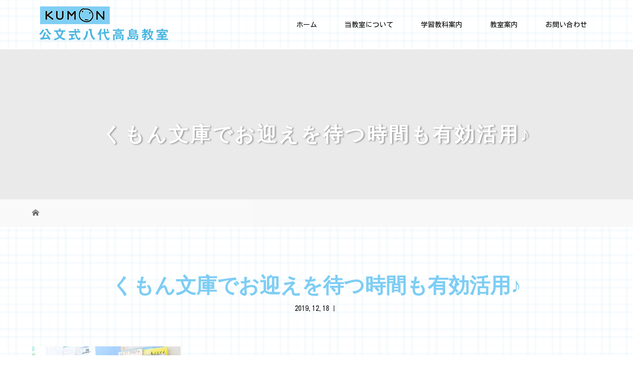

--- FILE ---
content_type: text/html; charset=UTF-8
request_url: https://kumon-yatsushirotakashima.com/?attachment_id=155
body_size: 46617
content:
<!DOCTYPE html>
<html class="pc" dir="ltr" lang="ja" prefix="og: https://ogp.me/ns#">
<head prefix="og: http://ogp.me/ns# fb: http://ogp.me/ns/fb#">
<meta charset="UTF-8">
<meta name="description" content="">
<meta name="viewport" content="width=device-width">
<meta property="og:type" content="article" />
<meta property="og:url" content="https://kumon-yatsushirotakashima.com/?attachment_id=155">
<meta property="og:title" content="くもん文庫でお迎えを待つ時間も有効活用♪" />
<meta property="og:description" content="" />
<meta property="og:site_name" content="八代市の学習塾なら公文式八代高島教室" />
<meta property="og:image" content='https://kumon-yatsushirotakashima.com/wp-content/uploads/2020/01/01.png'>
<meta property="og:image:secure_url" content="https://kumon-yatsushirotakashima.com/wp-content/uploads/2020/01/01.png" /> 
<meta property="og:image:width" content="725" /> 
<meta property="og:image:height" content="420" />

<!--[if lt IE 9]>
<script src="https://kumon-yatsushirotakashima.com/wp-content/themes/story_tcd041/js/html5.js"></script>
<![endif]-->
<link rel="shortcut icon" href="https://kumon-yatsushirotakashima.com/wp-content/uploads/tcd-w/ファビコン.png">

		<!-- All in One SEO 4.9.3 - aioseo.com -->
		<title>くもん文庫でお迎えを待つ時間も有効活用♪ | 八代市の学習塾なら公文式八代高島教室</title>
	<meta name="robots" content="max-image-preview:large" />
	<meta name="author" content="kumon"/>
	<link rel="canonical" href="https://kumon-yatsushirotakashima.com/?attachment_id=155" />
	<meta name="generator" content="All in One SEO (AIOSEO) 4.9.3" />

		<!-- Google tag (gtag.js) -->
<script async src="https://www.googletagmanager.com/gtag/js?id=G-E3SY9X1NQY"></script>
<script>
  window.dataLayer = window.dataLayer || [];
  function gtag(){dataLayer.push(arguments);}
  gtag('js', new Date());

  gtag('config', 'G-E3SY9X1NQY');
</script>
		<meta property="og:locale" content="ja_JP" />
		<meta property="og:site_name" content="八代市の学習塾なら公文式八代高島教室 |" />
		<meta property="og:type" content="article" />
		<meta property="og:title" content="くもん文庫でお迎えを待つ時間も有効活用♪ | 八代市の学習塾なら公文式八代高島教室" />
		<meta property="og:url" content="https://kumon-yatsushirotakashima.com/?attachment_id=155" />
		<meta property="article:published_time" content="2019-12-18T04:52:23+00:00" />
		<meta property="article:modified_time" content="2019-12-18T04:53:54+00:00" />
		<meta name="twitter:card" content="summary" />
		<meta name="twitter:title" content="くもん文庫でお迎えを待つ時間も有効活用♪ | 八代市の学習塾なら公文式八代高島教室" />
		<script type="application/ld+json" class="aioseo-schema">
			{"@context":"https:\/\/schema.org","@graph":[{"@type":"BreadcrumbList","@id":"https:\/\/kumon-yatsushirotakashima.com\/?attachment_id=155#breadcrumblist","itemListElement":[{"@type":"ListItem","@id":"https:\/\/kumon-yatsushirotakashima.com#listItem","position":1,"name":"\u30db\u30fc\u30e0","item":"https:\/\/kumon-yatsushirotakashima.com","nextItem":{"@type":"ListItem","@id":"https:\/\/kumon-yatsushirotakashima.com\/?attachment_id=155#listItem","name":"\u304f\u3082\u3093\u6587\u5eab\u3067\u304a\u8fce\u3048\u3092\u5f85\u3064\u6642\u9593\u3082\u6709\u52b9\u6d3b\u7528\u266a"}},{"@type":"ListItem","@id":"https:\/\/kumon-yatsushirotakashima.com\/?attachment_id=155#listItem","position":2,"name":"\u304f\u3082\u3093\u6587\u5eab\u3067\u304a\u8fce\u3048\u3092\u5f85\u3064\u6642\u9593\u3082\u6709\u52b9\u6d3b\u7528\u266a","previousItem":{"@type":"ListItem","@id":"https:\/\/kumon-yatsushirotakashima.com#listItem","name":"\u30db\u30fc\u30e0"}}]},{"@type":"ItemPage","@id":"https:\/\/kumon-yatsushirotakashima.com\/?attachment_id=155#itempage","url":"https:\/\/kumon-yatsushirotakashima.com\/?attachment_id=155","name":"\u304f\u3082\u3093\u6587\u5eab\u3067\u304a\u8fce\u3048\u3092\u5f85\u3064\u6642\u9593\u3082\u6709\u52b9\u6d3b\u7528\u266a | \u516b\u4ee3\u5e02\u306e\u5b66\u7fd2\u587e\u306a\u3089\u516c\u6587\u5f0f\u516b\u4ee3\u9ad8\u5cf6\u6559\u5ba4","inLanguage":"ja","isPartOf":{"@id":"https:\/\/kumon-yatsushirotakashima.com\/#website"},"breadcrumb":{"@id":"https:\/\/kumon-yatsushirotakashima.com\/?attachment_id=155#breadcrumblist"},"author":{"@id":"https:\/\/kumon-yatsushirotakashima.com\/author\/kumon\/#author"},"creator":{"@id":"https:\/\/kumon-yatsushirotakashima.com\/author\/kumon\/#author"},"datePublished":"2019-12-18T13:52:23+09:00","dateModified":"2019-12-18T13:53:54+09:00"},{"@type":"Organization","@id":"https:\/\/kumon-yatsushirotakashima.com\/#organization","name":"\u516b\u4ee3\u5e02\u306e\u5b66\u7fd2\u587e\u306a\u3089\u516c\u6587\u5f0f\u516b\u4ee3\u9ad8\u5cf6\u6559\u5ba4","url":"https:\/\/kumon-yatsushirotakashima.com\/"},{"@type":"Person","@id":"https:\/\/kumon-yatsushirotakashima.com\/author\/kumon\/#author","url":"https:\/\/kumon-yatsushirotakashima.com\/author\/kumon\/","name":"kumon","image":{"@type":"ImageObject","@id":"https:\/\/kumon-yatsushirotakashima.com\/?attachment_id=155#authorImage","url":"https:\/\/secure.gravatar.com\/avatar\/da46438738990b7355358fb69e5a805c?s=96&d=mm&r=g","width":96,"height":96,"caption":"kumon"}},{"@type":"WebSite","@id":"https:\/\/kumon-yatsushirotakashima.com\/#website","url":"https:\/\/kumon-yatsushirotakashima.com\/","name":"\u516b\u4ee3\u5e02\u306e\u5b66\u7fd2\u587e\u306a\u3089\u516c\u6587\u5f0f\u516b\u4ee3\u9ad8\u5cf6\u6559\u5ba4","inLanguage":"ja","publisher":{"@id":"https:\/\/kumon-yatsushirotakashima.com\/#organization"}}]}
		</script>
		<!-- All in One SEO -->

<link rel='dns-prefetch' href='//s.w.org' />
<link rel='stylesheet' id='wp-block-library-css'  href='https://kumon-yatsushirotakashima.com/wp-includes/css/dist/block-library/style.min.css?ver=5.9.12' type='text/css' media='all' />
<link rel='stylesheet' id='aioseo/css/src/vue/standalone/blocks/table-of-contents/global.scss-css'  href='https://kumon-yatsushirotakashima.com/wp-content/plugins/all-in-one-seo-pack/dist/Lite/assets/css/table-of-contents/global.e90f6d47.css?ver=4.9.3' type='text/css' media='all' />
<style id='global-styles-inline-css' type='text/css'>
body{--wp--preset--color--black: #000000;--wp--preset--color--cyan-bluish-gray: #abb8c3;--wp--preset--color--white: #ffffff;--wp--preset--color--pale-pink: #f78da7;--wp--preset--color--vivid-red: #cf2e2e;--wp--preset--color--luminous-vivid-orange: #ff6900;--wp--preset--color--luminous-vivid-amber: #fcb900;--wp--preset--color--light-green-cyan: #7bdcb5;--wp--preset--color--vivid-green-cyan: #00d084;--wp--preset--color--pale-cyan-blue: #8ed1fc;--wp--preset--color--vivid-cyan-blue: #0693e3;--wp--preset--color--vivid-purple: #9b51e0;--wp--preset--gradient--vivid-cyan-blue-to-vivid-purple: linear-gradient(135deg,rgba(6,147,227,1) 0%,rgb(155,81,224) 100%);--wp--preset--gradient--light-green-cyan-to-vivid-green-cyan: linear-gradient(135deg,rgb(122,220,180) 0%,rgb(0,208,130) 100%);--wp--preset--gradient--luminous-vivid-amber-to-luminous-vivid-orange: linear-gradient(135deg,rgba(252,185,0,1) 0%,rgba(255,105,0,1) 100%);--wp--preset--gradient--luminous-vivid-orange-to-vivid-red: linear-gradient(135deg,rgba(255,105,0,1) 0%,rgb(207,46,46) 100%);--wp--preset--gradient--very-light-gray-to-cyan-bluish-gray: linear-gradient(135deg,rgb(238,238,238) 0%,rgb(169,184,195) 100%);--wp--preset--gradient--cool-to-warm-spectrum: linear-gradient(135deg,rgb(74,234,220) 0%,rgb(151,120,209) 20%,rgb(207,42,186) 40%,rgb(238,44,130) 60%,rgb(251,105,98) 80%,rgb(254,248,76) 100%);--wp--preset--gradient--blush-light-purple: linear-gradient(135deg,rgb(255,206,236) 0%,rgb(152,150,240) 100%);--wp--preset--gradient--blush-bordeaux: linear-gradient(135deg,rgb(254,205,165) 0%,rgb(254,45,45) 50%,rgb(107,0,62) 100%);--wp--preset--gradient--luminous-dusk: linear-gradient(135deg,rgb(255,203,112) 0%,rgb(199,81,192) 50%,rgb(65,88,208) 100%);--wp--preset--gradient--pale-ocean: linear-gradient(135deg,rgb(255,245,203) 0%,rgb(182,227,212) 50%,rgb(51,167,181) 100%);--wp--preset--gradient--electric-grass: linear-gradient(135deg,rgb(202,248,128) 0%,rgb(113,206,126) 100%);--wp--preset--gradient--midnight: linear-gradient(135deg,rgb(2,3,129) 0%,rgb(40,116,252) 100%);--wp--preset--duotone--dark-grayscale: url('#wp-duotone-dark-grayscale');--wp--preset--duotone--grayscale: url('#wp-duotone-grayscale');--wp--preset--duotone--purple-yellow: url('#wp-duotone-purple-yellow');--wp--preset--duotone--blue-red: url('#wp-duotone-blue-red');--wp--preset--duotone--midnight: url('#wp-duotone-midnight');--wp--preset--duotone--magenta-yellow: url('#wp-duotone-magenta-yellow');--wp--preset--duotone--purple-green: url('#wp-duotone-purple-green');--wp--preset--duotone--blue-orange: url('#wp-duotone-blue-orange');--wp--preset--font-size--small: 13px;--wp--preset--font-size--medium: 20px;--wp--preset--font-size--large: 36px;--wp--preset--font-size--x-large: 42px;}.has-black-color{color: var(--wp--preset--color--black) !important;}.has-cyan-bluish-gray-color{color: var(--wp--preset--color--cyan-bluish-gray) !important;}.has-white-color{color: var(--wp--preset--color--white) !important;}.has-pale-pink-color{color: var(--wp--preset--color--pale-pink) !important;}.has-vivid-red-color{color: var(--wp--preset--color--vivid-red) !important;}.has-luminous-vivid-orange-color{color: var(--wp--preset--color--luminous-vivid-orange) !important;}.has-luminous-vivid-amber-color{color: var(--wp--preset--color--luminous-vivid-amber) !important;}.has-light-green-cyan-color{color: var(--wp--preset--color--light-green-cyan) !important;}.has-vivid-green-cyan-color{color: var(--wp--preset--color--vivid-green-cyan) !important;}.has-pale-cyan-blue-color{color: var(--wp--preset--color--pale-cyan-blue) !important;}.has-vivid-cyan-blue-color{color: var(--wp--preset--color--vivid-cyan-blue) !important;}.has-vivid-purple-color{color: var(--wp--preset--color--vivid-purple) !important;}.has-black-background-color{background-color: var(--wp--preset--color--black) !important;}.has-cyan-bluish-gray-background-color{background-color: var(--wp--preset--color--cyan-bluish-gray) !important;}.has-white-background-color{background-color: var(--wp--preset--color--white) !important;}.has-pale-pink-background-color{background-color: var(--wp--preset--color--pale-pink) !important;}.has-vivid-red-background-color{background-color: var(--wp--preset--color--vivid-red) !important;}.has-luminous-vivid-orange-background-color{background-color: var(--wp--preset--color--luminous-vivid-orange) !important;}.has-luminous-vivid-amber-background-color{background-color: var(--wp--preset--color--luminous-vivid-amber) !important;}.has-light-green-cyan-background-color{background-color: var(--wp--preset--color--light-green-cyan) !important;}.has-vivid-green-cyan-background-color{background-color: var(--wp--preset--color--vivid-green-cyan) !important;}.has-pale-cyan-blue-background-color{background-color: var(--wp--preset--color--pale-cyan-blue) !important;}.has-vivid-cyan-blue-background-color{background-color: var(--wp--preset--color--vivid-cyan-blue) !important;}.has-vivid-purple-background-color{background-color: var(--wp--preset--color--vivid-purple) !important;}.has-black-border-color{border-color: var(--wp--preset--color--black) !important;}.has-cyan-bluish-gray-border-color{border-color: var(--wp--preset--color--cyan-bluish-gray) !important;}.has-white-border-color{border-color: var(--wp--preset--color--white) !important;}.has-pale-pink-border-color{border-color: var(--wp--preset--color--pale-pink) !important;}.has-vivid-red-border-color{border-color: var(--wp--preset--color--vivid-red) !important;}.has-luminous-vivid-orange-border-color{border-color: var(--wp--preset--color--luminous-vivid-orange) !important;}.has-luminous-vivid-amber-border-color{border-color: var(--wp--preset--color--luminous-vivid-amber) !important;}.has-light-green-cyan-border-color{border-color: var(--wp--preset--color--light-green-cyan) !important;}.has-vivid-green-cyan-border-color{border-color: var(--wp--preset--color--vivid-green-cyan) !important;}.has-pale-cyan-blue-border-color{border-color: var(--wp--preset--color--pale-cyan-blue) !important;}.has-vivid-cyan-blue-border-color{border-color: var(--wp--preset--color--vivid-cyan-blue) !important;}.has-vivid-purple-border-color{border-color: var(--wp--preset--color--vivid-purple) !important;}.has-vivid-cyan-blue-to-vivid-purple-gradient-background{background: var(--wp--preset--gradient--vivid-cyan-blue-to-vivid-purple) !important;}.has-light-green-cyan-to-vivid-green-cyan-gradient-background{background: var(--wp--preset--gradient--light-green-cyan-to-vivid-green-cyan) !important;}.has-luminous-vivid-amber-to-luminous-vivid-orange-gradient-background{background: var(--wp--preset--gradient--luminous-vivid-amber-to-luminous-vivid-orange) !important;}.has-luminous-vivid-orange-to-vivid-red-gradient-background{background: var(--wp--preset--gradient--luminous-vivid-orange-to-vivid-red) !important;}.has-very-light-gray-to-cyan-bluish-gray-gradient-background{background: var(--wp--preset--gradient--very-light-gray-to-cyan-bluish-gray) !important;}.has-cool-to-warm-spectrum-gradient-background{background: var(--wp--preset--gradient--cool-to-warm-spectrum) !important;}.has-blush-light-purple-gradient-background{background: var(--wp--preset--gradient--blush-light-purple) !important;}.has-blush-bordeaux-gradient-background{background: var(--wp--preset--gradient--blush-bordeaux) !important;}.has-luminous-dusk-gradient-background{background: var(--wp--preset--gradient--luminous-dusk) !important;}.has-pale-ocean-gradient-background{background: var(--wp--preset--gradient--pale-ocean) !important;}.has-electric-grass-gradient-background{background: var(--wp--preset--gradient--electric-grass) !important;}.has-midnight-gradient-background{background: var(--wp--preset--gradient--midnight) !important;}.has-small-font-size{font-size: var(--wp--preset--font-size--small) !important;}.has-medium-font-size{font-size: var(--wp--preset--font-size--medium) !important;}.has-large-font-size{font-size: var(--wp--preset--font-size--large) !important;}.has-x-large-font-size{font-size: var(--wp--preset--font-size--x-large) !important;}
</style>
<link rel='stylesheet' id='contact-form-7-css'  href='https://kumon-yatsushirotakashima.com/wp-content/plugins/contact-form-7/includes/css/styles.css?ver=5.6.4' type='text/css' media='all' />
<link rel='stylesheet' id='story-slick-css'  href='https://kumon-yatsushirotakashima.com/wp-content/themes/story_tcd041/css/slick.css?ver=5.9.12' type='text/css' media='all' />
<link rel='stylesheet' id='story-slick-theme-css'  href='https://kumon-yatsushirotakashima.com/wp-content/themes/story_tcd041/css/slick-theme.css?ver=5.9.12' type='text/css' media='all' />
<link rel='stylesheet' id='story-style-css'  href='https://kumon-yatsushirotakashima.com/wp-content/themes/story_tcd041/style.css?ver=1.6' type='text/css' media='all' />
<link rel='stylesheet' id='story-responsive-css'  href='https://kumon-yatsushirotakashima.com/wp-content/themes/story_tcd041/responsive.css?ver=1.6' type='text/css' media='all' />
<link rel='stylesheet' id='story-footer-bar-css'  href='https://kumon-yatsushirotakashima.com/wp-content/themes/story_tcd041/css/footer-bar.css?ver=1.6' type='text/css' media='all' />
<script type='text/javascript' src='https://kumon-yatsushirotakashima.com/wp-includes/js/jquery/jquery.min.js?ver=3.6.0' id='jquery-core-js'></script>
<script type='text/javascript' src='https://kumon-yatsushirotakashima.com/wp-includes/js/jquery/jquery-migrate.min.js?ver=3.3.2' id='jquery-migrate-js'></script>
<script type='text/javascript' src='https://kumon-yatsushirotakashima.com/wp-content/themes/story_tcd041/js/slick.min.js?ver=1.6' id='story-slick-js'></script>
<script type='text/javascript' src='https://kumon-yatsushirotakashima.com/wp-content/themes/story_tcd041/js/functions.js?ver=1.6' id='story-script-js'></script>
<script type='text/javascript' src='https://kumon-yatsushirotakashima.com/wp-content/themes/story_tcd041/js/responsive.js?ver=1.6' id='story-responsive-js'></script>
<link rel="https://api.w.org/" href="https://kumon-yatsushirotakashima.com/wp-json/" /><link rel="alternate" type="application/json" href="https://kumon-yatsushirotakashima.com/wp-json/wp/v2/media/155" /><link rel="EditURI" type="application/rsd+xml" title="RSD" href="https://kumon-yatsushirotakashima.com/xmlrpc.php?rsd" />
<link rel="wlwmanifest" type="application/wlwmanifest+xml" href="https://kumon-yatsushirotakashima.com/wp-includes/wlwmanifest.xml" /> 
<meta name="generator" content="WordPress 5.9.12" />
<link rel='shortlink' href='https://kumon-yatsushirotakashima.com/?p=155' />
<link rel="alternate" type="application/json+oembed" href="https://kumon-yatsushirotakashima.com/wp-json/oembed/1.0/embed?url=https%3A%2F%2Fkumon-yatsushirotakashima.com%2F%3Fattachment_id%3D155" />
<link rel="alternate" type="text/xml+oembed" href="https://kumon-yatsushirotakashima.com/wp-json/oembed/1.0/embed?url=https%3A%2F%2Fkumon-yatsushirotakashima.com%2F%3Fattachment_id%3D155&#038;format=xml" />
<style type="text/css">

</style>
<link rel="icon" href="https://kumon-yatsushirotakashima.com/wp-content/uploads/2019/12/cropped-サイトアイコン-32x32.jpg" sizes="32x32" />
<link rel="icon" href="https://kumon-yatsushirotakashima.com/wp-content/uploads/2019/12/cropped-サイトアイコン-192x192.jpg" sizes="192x192" />
<link rel="apple-touch-icon" href="https://kumon-yatsushirotakashima.com/wp-content/uploads/2019/12/cropped-サイトアイコン-180x180.jpg" />
<meta name="msapplication-TileImage" content="https://kumon-yatsushirotakashima.com/wp-content/uploads/2019/12/cropped-サイトアイコン-270x270.jpg" />
<style>
.content02-button:hover, .button a:hover, .global-nav .sub-menu a:hover, .content02-button:hover, .footer-bar01, .copyright, .nav-links02-previous a, .nav-links02-next a, .pagetop a, #submit_comment:hover, .page-links a:hover, .page-links > span, .pw_form input[type="submit"]:hover, .post-password-form input[type="submit"]:hover { 
	background: #7DCDF4; 
}
.pb_slider .slick-prev:active, .pb_slider .slick-prev:focus, .pb_slider .slick-prev:hover {
	background: #7DCDF4 url(https://kumon-yatsushirotakashima.com/wp-content/themes/story_tcd041/pagebuilder/assets/img/slider_arrow1.png) no-repeat 23px; 
}
.pb_slider .slick-next:active, .pb_slider .slick-next:focus, .pb_slider .slick-next:hover {
	background: #7DCDF4 url(https://kumon-yatsushirotakashima.com/wp-content/themes/story_tcd041/pagebuilder/assets/img/slider_arrow2.png) no-repeat 25px 23px; 
}
#comment_textarea textarea:focus, #guest_info input:focus, #comment_textarea textarea:focus { 
	border: 1px solid #7DCDF4; 
}
.archive-title, .article01-title a, .article02-title a, .article03-title, .article03-category-item:hover, .article05-category-item:hover, .article04-title, .article05-title, .article06-title, .article06-category-item:hover, .column-layout01-title, .column-layout01-title, .column-layout02-title, .column-layout03-title, .column-layout04-title, .column-layout05-title, .column-layout02-title, .column-layout03-title, .column-layout04-title, .column-layout05-title, .content01-title, .content02-button, .content03-title, .content04-title, .footer-gallery-title, .global-nav a:hover,  .global-nav .current-menu-item > a, .headline-primary, .nav-links01-previous a:hover, .nav-links01-next a:hover, .post-title, .styled-post-list1-title:hover, .top-slider-content-inner:after, .breadcrumb a:hover, .article07-title, .post-category a:hover, .post-meta-box a:hover, .post-content a, .color_headline {
color: #7DCDF4;
}
.content02, .gallery01 .slick-arrow:hover, .global-nav .sub-menu a, .headline-bar, .nav-links02-next a:hover, .nav-links02-previous a:hover, .pagetop a:hover, .top-slider-nav li.active a, .top-slider-nav li:hover a {
background: #BFE3F3;
}
.social-nav-item a:hover:before {
color: #BFE3F3;
}
.article01-title a:hover, .article02-title a:hover, .article03 a:hover .article03-title, .article04 a:hover .article04-title, .article07 a:hover .article07-title, .post-content a:hover, .headline-link:hover {
	color: #F2CB05;
}
@media only screen and (max-width: 991px) {
	.copyright {
		background: #7DCDF4;
	}
}
@media only screen and (max-width: 1200px) {
	.global-nav a, .global-nav a:hover {
		background: #BFE3F3;
	}
	.global-nav .sub-menu a {
		background: #7DCDF4;
	}
}
.headline-font-type {
font-family: Segoe UI, "ヒラギノ角ゴ ProN W3", "Hiragino Kaku Gothic ProN", "メイリオ", Meiryo, sans-serif;
}
a:hover .thumbnail01 img, .thumbnail01 img:hover {
	-moz-transform: scale(1.2); -ms-transform: scale(1.2); -o-transform: scale(1.2); -webkit-transform: scale(1.2); transform: scale(1.2); }
.global-nav > ul > li > a {
color: #000000;
}
.article06 a:hover:before {
background: rgba(255, 255, 255, 0.9);
}
.footer-nav-wrapper:before {
background-color: rgba(125, 205, 244, 0.8);
}
/*全体*/

body {
    background-image: url(https://kumon-yatsushirotakashima.com/wp-content/uploads/2019/12/背景画像.gif);
    background-repeat: repeat;
    color: #000;
}/*背景画像を入れたい時*/

.header-bar{
    background-image: url(https://kumon-yatsushirotakashima.com/wp-content/uploads/2019/12/背景画像.gif);
    background-repeat: repeat;
}/*背景画像を入れたい時*/

.logo-image {
    top: 0px;
}

.logo {
    width: 390px;
}

.font-type2 {
    font-family: 'Kosugi',Verdana, "游ゴシック Medium", "游ゴシック体", "Yu Gothic Medium", YuGothic, "ヒラギノ角ゴ ProN", "Hiragino Kaku Gothic ProN", "メイリオ", Meiryo, "ＭＳ Ｐゴシック", "MS PGothic", sans-serif;
}


.mb_YTPBar {
   display:none !important;
}

.header-youtube-overlay {
    background: rgba(255, 255, 255, 0.32);
}

.top-slider-content-inner {
    background: #dcf4ffd9;
}

.content01 h2, .headline-primary{
    color: #46bef9;
    font-family: 'Kosugi',Verdana, "游ゴシック Medium", "游ゴシック体", "Yu Gothic Medium", YuGothic, "ヒラギノ角ゴ ProN", "Hiragino Kaku Gothic ProN", "メイリオ", Meiryo, "ＭＳ Ｐゴシック", "MS PGothic", sans-serif;
    text-shadow: 1px 1px 0px #fff, 1px -1px 0px #fff, 0px -1px 0px #fff, -1px 1px 0px #fff;
    background: url(https://kumon-yatsushirotakashima.com/wp-content/uploads/2019/12/トップ見出し下部画像110×30.png) no-repeat bottom center;
    padding-bottom: 45px;
    margin-bottom: 35px;
    text-align: center;
}

.column-layout03 {
    background: #f6ca5d;
}

.column-layout03-title  {
    color: #fff;
    font-weight: bold;
    letter-spacing: 1px;
}

.button a {
    background: #F2CB05;
    color: #fff;
    border-radius: 0.2em;
}

.footer-gallery { 
    display: none !important;
}

.footer-nav {
    margin-top: 10px;
}

.footer-widget.widget_nav_menu {
    width: 119px;
}

.footer-widget-title {
    font-weight: bold;
}

.line {
    background: linear-gradient(transparent 70%, #ffb66b6b 0%);
    font-weight: 500;
}





/* TOP content02 部分 */

.content02 {
    background: #7bc4e8;
}

/*.content02 {
    background: url() no-repeat center;
    background-size: cover;
}*/

/*.content02 {
    background-image: url(https://park-kitchen.com/wp-content/uploads/2019/07/コンテンツ２背景画像1500×5203.jpg);
    background-repeat: no-repeat;
    background-position: left center;
    background-size: cover;
}*/


.content02-img {
    width: 340px;
    height: 340px;
    overflow: hidden;
    margin: auto;
    position: relative;
}

.content02-img img {
    width: 100%;
}

.content02-img .mask {
    width: 100%;
    height: 100%;
    position: absolute;
    top: 0;
    left: 0;
    opacity: 0;
    -webkit-transition: all 0.6s ease;
    transition: all 1.0s ease;
    background: #7bc4e887;
    border-radius: 5000px;
}

.content02-img:hover .mask {
    opacity: 1;
}

.content02-img .caption {
    font-size: 30px;
    font-family: 'Kosugi',Verdana, "游ゴシック Medium", "游ゴシック体", "Yu Gothic Medium", YuGothic, "ヒラギノ角ゴ ProN", "Hiragino Kaku Gothic ProN", "メイリオ", Meiryo, "ＭＳ Ｐゴシック", "MS PGothic", sans-serif;
    text-align: center;
    color: #ffffff;;
    padding-top: 160px;
}

.content02-title {
    font-size: 32px;
    margin-bottom: 15px;
    line-height: 1.8;
}

.content02-title:after {
    content: '';
    background: #F2E205;
    width: 40px;
    height: 1px;
    display: block;
    margin: 5px auto 0;
}

.content02-text {
    font-size: 15px;
}

a.content02-button {
    font-size: 15px;
    color: #fff;
    background: none;
    border:1px solid #fff;
    border-radius: 5px;
    height: 55px;
    line-height: 55px;
}

a.content02-button:hover {
    background: #ffffff;
    border: 1px solid #ffffff;
    color: #86cab3;
}






/*固定ページ*/


.article04 {
    background: #ffffff;
}

.wpcf7 {
    width: 99%;
}

.wpcf7 input.wpcf7-submit {
    background-color: #7dcdf4;
    border-radius: 5px;
}

.wpcf7 input.wpcf7-submit:hover {
    background-color: #64c1ef;
}

.wp-block-image {
    text-align: center;
}

.signage-content h1 {
    color: #ffffff;
    text-shadow: none;
    text-shadow: 2px 1px 3px #909090;
    letter-spacing: 0.1em;
    font-size: 40px!important;
}

.post-content h2 {
    color: #33b5e8;
    letter-spacing: 0.1em;
    font-size: 150%;
    text-shadow: 1px 1px 0px #fff, 1px -1px 0px #fff, 0px -1px 0px #fff, -1px 1px 0px #fff;
    background: url(https://kumon-yatsushirotakashima.com/wp-content/uploads/2019/12/トップ見出し下部画像110×30.png) no-repeat bottom center;
    padding-bottom: 45px;
    margin-bottom: 30px;
    text-align: center;
}

.post-content h3 {
    padding: 0.4em;
    border-bottom: dotted 2px #7DCDF4;
    margin-bottom: 30px;
}

.post-content th {
    background: #7dcdf4;
    color: #fff;
    width: 33%;
    vertical-align: middle;
}

.post-content td, .post-content th {
    border: 1px solid #a6daf5;
    vertical-align: middle;
}

.post-content table {
    margin: 25px 0 50px 0;
}

.post-content ul {
    position: relative;
    border: dotted 2px #F2E205;
    background: #fffde5;
    padding: 0.5em;
    padding-top: 20px;
    padding-left: 20px;
    margin-left: 0;
    border-radius: 0.5em;
}

.post-content li {
    list-style-type: none!important;
    line-height: 1.5;
    padding: 4px 0 4px 10px;
    margin-left: 1em;
    margin-bottom: 1em;
}

.post-content li:before {
    font-family: "Font Awesome 5 Free";
    content: '\f518';
    font-weight: 900;
    position: absolute;
    left: 1em;
    color: #F2CB05;
}

/*スマホ*/

@media only screen and (max-width: 1200px){
.global-nav-button:before {
    color: #86cab3;
}

.logo {
    width: 350px;
}


.logo img {
    width: 50%;
}

.global-nav a {
    background: #7DCDF4;
}

.top-slider-logo {
    width: 70%;
    margin-left: 0px;
}

.content01-text {
    text-align: left;
}

.content02-title {
    font-size: 20px;
}

.column-layout03-content {
    background: #f6ca5d;
}

.signage-content h1 {
    font-size: 26px!important;
}

.post-content h2 {
    margin-bottom: 25px;
    font-size: 20px;
}

.post-content h3 {
    margin-bottom: 20px;
    font-size: 18px;
    text-align: left!important;
}

.footer-nav-wrapper {
    display: none;
}

.footer-logo-image img {
    width: 325px;
}

.top-slider-content-inner:after{
    display: none;
}

.post-content td, .post-content th {
    padding: 10px 10px 10px;
    font-size: 11px;
}

.wp-block-spacer {
    height: 30px!important;
}
}

.global-nav-button:before {
    color: #7DCDF4;
}

.dp-footer-bar {
    border-top: 1px solid #7DCDF4;
}

.dp-footer-bar-item a {
    color: #7DCDF4;
}

@media only screen and (max-width: 1024px){
.top-slider-logo {
    width: 75%;
    margin-left: 0px;
}
}

@media only screen and (max-width: 991px){
.top-slider-logo {
    width: 60%;
    margin-left: 0px;
}
}

@media only screen and (max-width: 767px){
.top-slider-logo {
    width: 50%;
    margin-left: 0px;
}
}

@media only screen and (max-width: 667px){
.top-slider-logo {
    width: 50%;
    margin-left: 0px;
}
}

@media only screen and (max-width: 489px){
.top-slider-logo {
    width: 40%;
    margin-left: 0px;
}
}

@media only screen and (max-width: 414px){
.top-slider-logo {
    width: 65%;
    margin-left: 0px;
}
}

@media only screen and (max-width: 375px){
.top-slider-logo {
    width: 75%;
    margin-left: 0px;
}
}

@media only screen and (max-width: 320px){
.top-slider-logo {
    width: 50%;
    margin-left: 0px;
}
}


/* TOP content02 部分 のスマホ部分*/

@media only screen and (max-width: 1024px){
.content02-inner {
    padding: 50px 5.07813% 50px;
}

.content02-img {
    text-align: center;
    width: auto;
    height: auto;
}

.content02-title {
    font-size: 28px;
}

.content02-text {
    font-size: 14px;
    line-height: 2.2;
}
}

@media only screen and (max-width: 992px){
.content02-inner {
    padding: 50px 5.07813% 50px;
}
	
.content02-title {
    font-size: 24px !important;
    line-height: 1.6em;
    margin-bottom: 10px;
}

a.content02-button {
    font-size: 13px;
    height: 45px;
    line-height: 45px;
}
}

@media only screen and (max-width: 670px){
.content02 {
    background-size: 900px;
    background-repeat: repeat;
}

.content02-img {
    width: 300px;
    height: 300px;
}

.content02-title {
    font-size: 25px !important;
}

.content02-text {
    font-size: 15px;
    line-height: 2;
}
	
.content02-inner {
    padding: 20px 5.07813% 20px;
}

a.content02-button {
	width: 230px;
}
}
/*スマホ動画*/
video {display:block;}
 
#bg-video {
  right:0;
  bottom:0;
  z-index:-1;
}

#main-image {
  background-color: rgba(0, 0, 0, 0);
}

video {
  min-height: 20%;
  min-height: 20vh;
  min-width: 20%;
  min-width: 20vw;
  width:100%;
  height:auto;
  background: url('https://kumon-yatsushirotakashima.com/wp-content/uploads/2019/12/%E3%82%B9%E3%83%9E%E3%83%9B%E7%94%A8%E4%BB%A3%E6%9B%BF%E3%81%88%E7%94%BB%E5%83%8F.jpg') no-repeat;
  background-attachment: fixed;
  background-position: center center;
}
.padding {
 text-align:center;
  background-color: #FFF;
  margin: 0 auto; 
  width: 468px;
}
.padding img{
 width: 100%;
 height: auto;

}
@media only screen and (max-width: 640px){

.padding{
width:100%;
}

}

</style>
<link href="https://fonts.googleapis.com/css?family=Kosugi&display=swap" rel="stylesheet">
<link href="https://use.fontawesome.com/releases/v5.6.1/css/all.css" rel="stylesheet">

</head>
<body class="attachment attachment-template-default single single-attachment postid-155 attachmentid-155 attachment-jpeg font-type2">
<div id="site-loader-overlay"><div id="site-loader-spinner" style="border: 3px solid rgba(125, 205, 244, .5); border-left: 3px solid #7DCDF4;">Loading</div></div>
<div id="site_wrap">
<header class="header">
	<div class="header-bar " style="background-color: #FFFFFF; color: #000000;">
		<div class="header-bar-inner inner">
			<div class="logo logo-image"><a href="https://kumon-yatsushirotakashima.com/" data-label="八代市の学習塾なら公文式八代高島教室"><img class="h_logo" src="https://kumon-yatsushirotakashima.com/wp-content/uploads/2020/02/logo000.png" alt="八代市の学習塾なら公文式八代高島教室"></a></div>
			<a href="#" id="global-nav-button" class="global-nav-button"></a>
			<nav id="global-nav" class="global-nav"><ul id="menu-%e3%82%b0%e3%83%ad%e3%83%bc%e3%83%90%e3%83%ab%e3%83%a1%e3%83%8b%e3%83%a5%e3%83%bc" class="menu"><li id="menu-item-22" class="menu-item menu-item-type-post_type menu-item-object-page menu-item-home menu-item-22"><a href="https://kumon-yatsushirotakashima.com/"><span></span>ホーム</a></li>
<li id="menu-item-159" class="menu-item menu-item-type-custom menu-item-object-custom menu-item-has-children menu-item-159"><a><span></span>当教室について</a>
<ul class="sub-menu">
	<li id="menu-item-160" class="menu-item menu-item-type-post_type menu-item-object-page menu-item-160"><a href="https://kumon-yatsushirotakashima.com/concept/"><span></span>公文式について</a></li>
	<li id="menu-item-31" class="menu-item menu-item-type-post_type menu-item-object-page menu-item-31"><a href="https://kumon-yatsushirotakashima.com/flow/"><span></span>学習の流れ</a></li>
	<li id="menu-item-40" class="menu-item menu-item-type-post_type menu-item-object-page menu-item-40"><a href="https://kumon-yatsushirotakashima.com/faq/"><span></span>よくある質問</a></li>
</ul>
</li>
<li id="menu-item-162" class="menu-item menu-item-type-custom menu-item-object-custom menu-item-has-children menu-item-162"><a><span></span>学習教科案内</a>
<ul class="sub-menu">
	<li id="menu-item-28" class="menu-item menu-item-type-post_type menu-item-object-page menu-item-28"><a href="https://kumon-yatsushirotakashima.com/lesson/"><span></span>学習教科・月謝について</a></li>
	<li id="menu-item-35" class="menu-item menu-item-type-post_type menu-item-object-page menu-item-35"><a href="https://kumon-yatsushirotakashima.com/baby-kumon/"><span></span>Baby Kumonについて</a></li>
</ul>
</li>
<li id="menu-item-166" class="menu-item menu-item-type-custom menu-item-object-custom menu-item-has-children menu-item-166"><a><span></span>教室案内</a>
<ul class="sub-menu">
	<li id="menu-item-24" class="menu-item menu-item-type-post_type menu-item-object-page menu-item-24"><a href="https://kumon-yatsushirotakashima.com/class/"><span></span>教室概要</a></li>
	<li id="menu-item-25" class="menu-item menu-item-type-custom menu-item-object-custom menu-item-25"><a href="https://kumon-yatsushirotakashima.com/news/"><span></span>お知らせ</a></li>
</ul>
</li>
<li id="menu-item-23" class="menu-item menu-item-type-post_type menu-item-object-page menu-item-23"><a href="https://kumon-yatsushirotakashima.com/contact/"><span></span>お問い合わせ</a></li>
</ul></nav>		</div>
	</div>
	<div class="signage" style="background-image: url();">
		<div class="signage-content" style="text-shadow: px px px #">
			<h1 class="signage-title headline-font-type" style="color: #; font-size: px;">くもん文庫でお迎えを待つ時間も有効活用♪</h1>
			<p class="signage-title-sub" style="color: #; font-size: px;"></p>
		</div>
	</div>
	<div class="breadcrumb-wrapper">
		<ul class="breadcrumb inner" itemscope itemtype="http://schema.org/BreadcrumbList">
			<li class="home" itemprop="itemListElement" itemscope itemtype="http://schema.org/ListItem">
				<a href="https://kumon-yatsushirotakashima.com/" itemscope itemtype="http://schema.org/Thing" itemprop="item">
					<span itemprop="name">HOME</span>
				</a>
				<meta itemprop="position" content="1" />
			</li>
						</li>
					</ul>
	</div>
</header>
<div class="main">
	<div class="inner">
		<div class="post-header">
			<h1 class="post-title headline-font-type" style="font-size: 42px;">くもん文庫でお迎えを待つ時間も有効活用♪</h1>
			<p class="post-meta">
				<time class="post-date" datetime="2019-12-18">2019.12.18</time><span class="post-category"></span>			</p>
		</div>
		<div class="clearfix">
			<div class="primary fleft">
				<div class="post-content" style="font-size: 14px;">
<p class="attachment"><a href='https://kumon-yatsushirotakashima.com/wp-content/uploads/2019/12/bunko2-scaled.jpg'><img width="300" height="200" src="https://kumon-yatsushirotakashima.com/wp-content/uploads/2019/12/bunko2-300x200.jpg" class="attachment-medium size-medium" alt="" loading="lazy" srcset="https://kumon-yatsushirotakashima.com/wp-content/uploads/2019/12/bunko2-300x200.jpg 300w, https://kumon-yatsushirotakashima.com/wp-content/uploads/2019/12/bunko2-1024x683.jpg 1024w, https://kumon-yatsushirotakashima.com/wp-content/uploads/2019/12/bunko2-768x512.jpg 768w, https://kumon-yatsushirotakashima.com/wp-content/uploads/2019/12/bunko2-1536x1024.jpg 1536w, https://kumon-yatsushirotakashima.com/wp-content/uploads/2019/12/bunko2-2048x1365.jpg 2048w" sizes="(max-width: 300px) 100vw, 300px" /></a></p>
				</div>
				<!-- banner1 -->
				<div class="single_share clearfix" id="single_share_bottom">
<div class="share-type1 share-btm">
 
	<div class="sns mt10">
		<ul class="type1 clearfix">
			<li class="twitter">
				<a href="http://twitter.com/share?text=%E3%81%8F%E3%82%82%E3%82%93%E6%96%87%E5%BA%AB%E3%81%A7%E3%81%8A%E8%BF%8E%E3%81%88%E3%82%92%E5%BE%85%E3%81%A4%E6%99%82%E9%96%93%E3%82%82%E6%9C%89%E5%8A%B9%E6%B4%BB%E7%94%A8%E2%99%AA&url=https%3A%2F%2Fkumon-yatsushirotakashima.com%2F%3Fattachment_id%3D155&via=&tw_p=tweetbutton&related=" onclick="javascript:window.open(this.href, '', 'menubar=no,toolbar=no,resizable=yes,scrollbars=yes,height=400,width=600');return false;"><i class="icon-twitter"></i><span class="ttl">Tweet</span><span class="share-count"></span></a>
			</li>
			<li class="facebook">
				<a href="//www.facebook.com/sharer/sharer.php?u=https://kumon-yatsushirotakashima.com/?attachment_id=155&amp;t=%E3%81%8F%E3%82%82%E3%82%93%E6%96%87%E5%BA%AB%E3%81%A7%E3%81%8A%E8%BF%8E%E3%81%88%E3%82%92%E5%BE%85%E3%81%A4%E6%99%82%E9%96%93%E3%82%82%E6%9C%89%E5%8A%B9%E6%B4%BB%E7%94%A8%E2%99%AA" class="facebook-btn-icon-link" target="blank" rel="nofollow"><i class="icon-facebook"></i><span class="ttl">Share</span><span class="share-count"></span></a>
			</li>
			<li class="pocket">
				<a href="http://getpocket.com/edit?url=https%3A%2F%2Fkumon-yatsushirotakashima.com%2F%3Fattachment_id%3D155&title=%E3%81%8F%E3%82%82%E3%82%93%E6%96%87%E5%BA%AB%E3%81%A7%E3%81%8A%E8%BF%8E%E3%81%88%E3%82%92%E5%BE%85%E3%81%A4%E6%99%82%E9%96%93%E3%82%82%E6%9C%89%E5%8A%B9%E6%B4%BB%E7%94%A8%E2%99%AA" target="blank"><i class="icon-pocket"></i><span class="ttl">Pocket</span><span class="share-count"></span></a>
			</li>
			<li class="rss">
				<a href="https://kumon-yatsushirotakashima.com/feed/" target="blank"><i class="icon-rss"></i><span class="ttl">RSS</span></a>
			</li>
			<li class="feedly">
				<a href="http://feedly.com/index.html#subscription%2Ffeed%2Fhttps://kumon-yatsushirotakashima.com/feed/" target="blank"><i class="icon-feedly"></i><span class="ttl">feedly</span><span class="share-count"></span></a>
			</li>
			<li class="pinterest">
				<a rel="nofollow" target="_blank" href="https://www.pinterest.com/pin/create/button/?url=https%3A%2F%2Fkumon-yatsushirotakashima.com%2F%3Fattachment_id%3D155&media=https://kumon-yatsushirotakashima.com/wp-content/uploads/2019/12/bunko2-scaled.jpg&description=%E3%81%8F%E3%82%82%E3%82%93%E6%96%87%E5%BA%AB%E3%81%A7%E3%81%8A%E8%BF%8E%E3%81%88%E3%82%92%E5%BE%85%E3%81%A4%E6%99%82%E9%96%93%E3%82%82%E6%9C%89%E5%8A%B9%E6%B4%BB%E7%94%A8%E2%99%AA"><i class="icon-pinterest"></i><span class="ttl">Pin&nbsp;it</span></a>
			</li>
		</ul>
	</div>
</div>
				</div>
				<!-- banner2 -->
			</div>
		<div class="secondary fright">
		</div>
		</div>
	</div>
</div>
<footer class="footer">
	<section class="footer-gallery">
		<h2 class="footer-gallery-title headline-font-type" style="font-size: 40px;"></h2>
		<div class="footer-gallery-slider">
		</div>
	</section>
	<div class="footer-nav-wrapper" style="background-image: url(https://kumon-yatsushirotakashima.com/wp-content/uploads/2019/12/フッター画像.jpg);">
		<div class="footer-nav inner">
			<div class="footer-nav-inner">
<div class="footer-widget clearfix widget_nav_menu" id="nav_menu-2">
<h3 class="footer-widget-title">サイトマップ</h3><div class="menu-fm01-container"><ul id="menu-fm01" class="menu"><li id="menu-item-63" class="menu-item menu-item-type-post_type menu-item-object-page menu-item-home menu-item-63"><a href="https://kumon-yatsushirotakashima.com/">HOME</a></li>
<li id="menu-item-64" class="menu-item menu-item-type-post_type menu-item-object-page menu-item-64"><a href="https://kumon-yatsushirotakashima.com/class/">教室概要</a></li>
</ul></div></div>
<div class="footer-widget clearfix widget_nav_menu" id="nav_menu-3">
<h3 class="footer-widget-title">　　　</h3><div class="menu-fm02-container"><ul id="menu-fm02" class="menu"><li id="menu-item-67" class="menu-item menu-item-type-post_type menu-item-object-page menu-item-67"><a href="https://kumon-yatsushirotakashima.com/concept/">公文式について</a></li>
<li id="menu-item-66" class="menu-item menu-item-type-post_type menu-item-object-page menu-item-66"><a href="https://kumon-yatsushirotakashima.com/flow/">学習の流れ</a></li>
<li id="menu-item-65" class="menu-item menu-item-type-post_type menu-item-object-page menu-item-65"><a href="https://kumon-yatsushirotakashima.com/faq/">よくある質問</a></li>
</ul></div></div>
<div class="footer-widget clearfix widget_nav_menu" id="nav_menu-4">
<h3 class="footer-widget-title">　　　</h3><div class="menu-fm03-container"><ul id="menu-fm03" class="menu"><li id="menu-item-69" class="menu-item menu-item-type-post_type menu-item-object-page menu-item-69"><a href="https://kumon-yatsushirotakashima.com/lesson/">学習教科・月謝について</a></li>
<li id="menu-item-68" class="menu-item menu-item-type-post_type menu-item-object-page menu-item-68"><a href="https://kumon-yatsushirotakashima.com/baby-kumon/">Baby Kumonについて</a></li>
</ul></div></div>
<div class="footer-widget clearfix widget_nav_menu" id="nav_menu-5">
<h3 class="footer-widget-title">　　　</h3><div class="menu-fm04-container"><ul id="menu-fm04" class="menu"><li id="menu-item-70" class="menu-item menu-item-type-post_type menu-item-object-page menu-item-70"><a href="https://kumon-yatsushirotakashima.com/contact/">お問い合わせ</a></li>
<li id="menu-item-72" class="menu-item menu-item-type-custom menu-item-object-custom menu-item-72"><a href="https://kumon-yatsushirotakashima.com/news/">お知らせ</a></li>
</ul></div></div>
<div class="footer-widget clearfix widget_calendar" id="calendar-2">
<h3 class="footer-widget-title">カレンダー</h3><div id="calendar_wrap" class="calendar_wrap"><table id="wp-calendar" class="wp-calendar-table">
	<caption>2026年1月</caption>
	<thead>
	<tr>
		<th scope="col" title="月曜日">月</th>
		<th scope="col" title="火曜日">火</th>
		<th scope="col" title="水曜日">水</th>
		<th scope="col" title="木曜日">木</th>
		<th scope="col" title="金曜日">金</th>
		<th scope="col" title="土曜日">土</th>
		<th scope="col" title="日曜日">日</th>
	</tr>
	</thead>
	<tbody>
	<tr>
		<td colspan="3" class="pad">&nbsp;</td><td>1</td><td>2</td><td>3</td><td>4</td>
	</tr>
	<tr>
		<td>5</td><td>6</td><td>7</td><td>8</td><td>9</td><td>10</td><td>11</td>
	</tr>
	<tr>
		<td>12</td><td>13</td><td>14</td><td id="today">15</td><td>16</td><td>17</td><td>18</td>
	</tr>
	<tr>
		<td>19</td><td>20</td><td>21</td><td>22</td><td>23</td><td>24</td><td>25</td>
	</tr>
	<tr>
		<td>26</td><td>27</td><td>28</td><td>29</td><td>30</td><td>31</td>
		<td class="pad" colspan="1">&nbsp;</td>
	</tr>
	</tbody>
	</table><nav aria-label="前と次の月" class="wp-calendar-nav">
		<span class="wp-calendar-nav-prev">&nbsp;</span>
		<span class="pad">&nbsp;</span>
		<span class="wp-calendar-nav-next">&nbsp;</span>
	</nav></div></div>
<div class="widget_text footer-widget clearfix widget_custom_html" id="custom_html-2">
<h3 class="footer-widget-title">アクセス</h3><div class="textwidget custom-html-widget"><iframe style="border: 0;" src="https://www.google.com/maps/embed?pb=!1m18!1m12!1m3!1d3364.139283516133!2d130.5844903787691!3d32.522426781142386!2m3!1f0!2f0!3f0!3m2!1i1024!2i768!4f13.1!3m3!1m2!1s0x35407f038232b809%3A0x4dd147610455184c!2z44CSODY2LTAwMTQg54aK5pys55yM5YWr5Luj5biC6auY5bO255S677yU77yR77yS77yY4oiS77yR!5e0!3m2!1sja!2sjp!4v1574808792982!5m2!1sja!2sjp" width="100%" height="300px" frameborder="0" allowfullscreen="allowfullscreen"></iframe></div></div>
			</div>
		</div>
	</div>
	<div class="footer-content inner">
		<div class="footer-logo footer-logo-image"><a href="https://kumon-yatsushirotakashima.com/"><img class="f_logo" src="https://kumon-yatsushirotakashima.com/wp-content/uploads/2020/02/logoFL000.png" alt="八代市の学習塾なら公文式八代高島教室"></a></div>
		<p class="align1">〒866-0014　熊本県八代市高島町4128-1<br />
電話番号　0965-35-1775<br />
教室日　火曜日：15時〜20時／金曜日：15時〜20時</p>
	</div>
	<div class="footer-bar01">
		<div class="footer-bar01-inner">
			<ul class="social-nav">
			</ul>
			<p class="copyright"><small>(c)2020 Konomi Tanaka .All rights Reserved</small></p>
			<div id="pagetop" class="pagetop">
				<a href="#"></a>
			</div>
		</div>
	</div>
</footer>
 
</div>
<script type='text/javascript' src='https://kumon-yatsushirotakashima.com/wp-content/plugins/contact-form-7/includes/swv/js/index.js?ver=5.6.4' id='swv-js'></script>
<script type='text/javascript' id='contact-form-7-js-extra'>
/* <![CDATA[ */
var wpcf7 = {"api":{"root":"https:\/\/kumon-yatsushirotakashima.com\/wp-json\/","namespace":"contact-form-7\/v1"}};
/* ]]> */
</script>
<script type='text/javascript' src='https://kumon-yatsushirotakashima.com/wp-content/plugins/contact-form-7/includes/js/index.js?ver=5.6.4' id='contact-form-7-js'></script>
<script type='text/javascript' src='https://kumon-yatsushirotakashima.com/wp-content/themes/story_tcd041/js/footer-bar.js?ver=1.6' id='story-footer-bar-js'></script>
<script>
jQuery(function(){
jQuery(document).ready(function($){
	$(window).load(function() {
    	$("#site-loader-spinner").delay(600).fadeOut(400);
    	$("#site-loader-overlay").delay(900).fadeOut(800);
    	$("#site-wrap").css("display", "block");
	});
	$(function() {
		setTimeout(function(){
    		$("#site-loader-spinner").delay(600).fadeOut(400);
    	$("#site-loader-overlay").delay(900).fadeOut(800);
    		$("#site-wrap").css("display", "block");
    	}, 3000);
	});
});
jQuery(".footer-gallery-slider").slick({
 
		autoplay: true,
		draggable: true,
		infinite: true,
		arrows: false,
		slidesToShow: 4,
		responsive: [
    		{
     			breakpoint: 992,
      			settings: {
        			slidesToShow: 3
    			}
    		},
    		{
     			breakpoint: 768,
      			settings: {
        			slidesToShow: 2
      			}
    		}
  		]
	});
});
</script>
</body>
</html>
